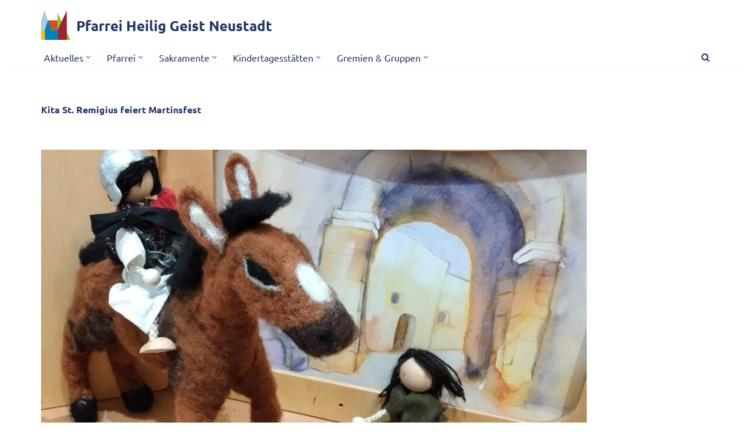

--- FILE ---
content_type: text/html; charset=UTF-8
request_url: https://www.pfarrei-nw-heilig-geist.de/2023/11/03/kita-st-remigius-feiert-martinsfest/
body_size: 11757
content:
<!DOCTYPE html>
<html lang="de">

<head>
	
	<meta charset="UTF-8">
	<meta name="viewport" content="width=device-width, initial-scale=1, minimum-scale=1">
	<link rel="profile" href="http://gmpg.org/xfn/11">
			<link rel="pingback" href="https://www.pfarrei-nw-heilig-geist.de/xmlrpc.php">
		<title>Kita St. Remigius feiert Martinsfest &#8211; Pfarrei Heilig Geist Neustadt</title>
<meta name='robots' content='max-image-preview:large' />
	<style>img:is([sizes="auto" i], [sizes^="auto," i]) { contain-intrinsic-size: 3000px 1500px }</style>
	<link rel='dns-prefetch' href='//fonts.googleapis.com' />
<link rel="alternate" type="application/rss+xml" title="Pfarrei Heilig Geist Neustadt &raquo; Feed" href="https://www.pfarrei-nw-heilig-geist.de/feed/" />
<link rel="alternate" type="application/rss+xml" title="Pfarrei Heilig Geist Neustadt &raquo; Kommentar-Feed" href="https://www.pfarrei-nw-heilig-geist.de/comments/feed/" />
<link rel="alternate" type="application/rss+xml" title="Pfarrei Heilig Geist Neustadt &raquo; Kita St. Remigius feiert Martinsfest-Kommentar-Feed" href="https://www.pfarrei-nw-heilig-geist.de/2023/11/03/kita-st-remigius-feiert-martinsfest/feed/" />
		<style>
			.lazyload,
			.lazyloading {
				max-width: 100%;
			}
		</style>
		<style id='classic-theme-styles-inline-css'>
/*! This file is auto-generated */
.wp-block-button__link{color:#fff;background-color:#32373c;border-radius:9999px;box-shadow:none;text-decoration:none;padding:calc(.667em + 2px) calc(1.333em + 2px);font-size:1.125em}.wp-block-file__button{background:#32373c;color:#fff;text-decoration:none}
</style>
<style id='global-styles-inline-css'>
:root{--wp--preset--aspect-ratio--square: 1;--wp--preset--aspect-ratio--4-3: 4/3;--wp--preset--aspect-ratio--3-4: 3/4;--wp--preset--aspect-ratio--3-2: 3/2;--wp--preset--aspect-ratio--2-3: 2/3;--wp--preset--aspect-ratio--16-9: 16/9;--wp--preset--aspect-ratio--9-16: 9/16;--wp--preset--color--black: #000000;--wp--preset--color--cyan-bluish-gray: #abb8c3;--wp--preset--color--white: #ffffff;--wp--preset--color--pale-pink: #f78da7;--wp--preset--color--vivid-red: #cf2e2e;--wp--preset--color--luminous-vivid-orange: #ff6900;--wp--preset--color--luminous-vivid-amber: #fcb900;--wp--preset--color--light-green-cyan: #7bdcb5;--wp--preset--color--vivid-green-cyan: #00d084;--wp--preset--color--pale-cyan-blue: #8ed1fc;--wp--preset--color--vivid-cyan-blue: #0693e3;--wp--preset--color--vivid-purple: #9b51e0;--wp--preset--color--neve-link-color: var(--nv-primary-accent);--wp--preset--color--neve-link-hover-color: var(--nv-secondary-accent);--wp--preset--color--nv-site-bg: var(--nv-site-bg);--wp--preset--color--nv-light-bg: var(--nv-light-bg);--wp--preset--color--nv-dark-bg: var(--nv-dark-bg);--wp--preset--color--neve-text-color: var(--nv-text-color);--wp--preset--color--nv-text-dark-bg: var(--nv-text-dark-bg);--wp--preset--color--nv-c-1: var(--nv-c-1);--wp--preset--color--nv-c-2: var(--nv-c-2);--wp--preset--gradient--vivid-cyan-blue-to-vivid-purple: linear-gradient(135deg,rgba(6,147,227,1) 0%,rgb(155,81,224) 100%);--wp--preset--gradient--light-green-cyan-to-vivid-green-cyan: linear-gradient(135deg,rgb(122,220,180) 0%,rgb(0,208,130) 100%);--wp--preset--gradient--luminous-vivid-amber-to-luminous-vivid-orange: linear-gradient(135deg,rgba(252,185,0,1) 0%,rgba(255,105,0,1) 100%);--wp--preset--gradient--luminous-vivid-orange-to-vivid-red: linear-gradient(135deg,rgba(255,105,0,1) 0%,rgb(207,46,46) 100%);--wp--preset--gradient--very-light-gray-to-cyan-bluish-gray: linear-gradient(135deg,rgb(238,238,238) 0%,rgb(169,184,195) 100%);--wp--preset--gradient--cool-to-warm-spectrum: linear-gradient(135deg,rgb(74,234,220) 0%,rgb(151,120,209) 20%,rgb(207,42,186) 40%,rgb(238,44,130) 60%,rgb(251,105,98) 80%,rgb(254,248,76) 100%);--wp--preset--gradient--blush-light-purple: linear-gradient(135deg,rgb(255,206,236) 0%,rgb(152,150,240) 100%);--wp--preset--gradient--blush-bordeaux: linear-gradient(135deg,rgb(254,205,165) 0%,rgb(254,45,45) 50%,rgb(107,0,62) 100%);--wp--preset--gradient--luminous-dusk: linear-gradient(135deg,rgb(255,203,112) 0%,rgb(199,81,192) 50%,rgb(65,88,208) 100%);--wp--preset--gradient--pale-ocean: linear-gradient(135deg,rgb(255,245,203) 0%,rgb(182,227,212) 50%,rgb(51,167,181) 100%);--wp--preset--gradient--electric-grass: linear-gradient(135deg,rgb(202,248,128) 0%,rgb(113,206,126) 100%);--wp--preset--gradient--midnight: linear-gradient(135deg,rgb(2,3,129) 0%,rgb(40,116,252) 100%);--wp--preset--font-size--small: 13px;--wp--preset--font-size--medium: 20px;--wp--preset--font-size--large: 36px;--wp--preset--font-size--x-large: 42px;--wp--preset--spacing--20: 0.44rem;--wp--preset--spacing--30: 0.67rem;--wp--preset--spacing--40: 1rem;--wp--preset--spacing--50: 1.5rem;--wp--preset--spacing--60: 2.25rem;--wp--preset--spacing--70: 3.38rem;--wp--preset--spacing--80: 5.06rem;--wp--preset--shadow--natural: 6px 6px 9px rgba(0, 0, 0, 0.2);--wp--preset--shadow--deep: 12px 12px 50px rgba(0, 0, 0, 0.4);--wp--preset--shadow--sharp: 6px 6px 0px rgba(0, 0, 0, 0.2);--wp--preset--shadow--outlined: 6px 6px 0px -3px rgba(255, 255, 255, 1), 6px 6px rgba(0, 0, 0, 1);--wp--preset--shadow--crisp: 6px 6px 0px rgba(0, 0, 0, 1);}:where(.is-layout-flex){gap: 0.5em;}:where(.is-layout-grid){gap: 0.5em;}body .is-layout-flex{display: flex;}.is-layout-flex{flex-wrap: wrap;align-items: center;}.is-layout-flex > :is(*, div){margin: 0;}body .is-layout-grid{display: grid;}.is-layout-grid > :is(*, div){margin: 0;}:where(.wp-block-columns.is-layout-flex){gap: 2em;}:where(.wp-block-columns.is-layout-grid){gap: 2em;}:where(.wp-block-post-template.is-layout-flex){gap: 1.25em;}:where(.wp-block-post-template.is-layout-grid){gap: 1.25em;}.has-black-color{color: var(--wp--preset--color--black) !important;}.has-cyan-bluish-gray-color{color: var(--wp--preset--color--cyan-bluish-gray) !important;}.has-white-color{color: var(--wp--preset--color--white) !important;}.has-pale-pink-color{color: var(--wp--preset--color--pale-pink) !important;}.has-vivid-red-color{color: var(--wp--preset--color--vivid-red) !important;}.has-luminous-vivid-orange-color{color: var(--wp--preset--color--luminous-vivid-orange) !important;}.has-luminous-vivid-amber-color{color: var(--wp--preset--color--luminous-vivid-amber) !important;}.has-light-green-cyan-color{color: var(--wp--preset--color--light-green-cyan) !important;}.has-vivid-green-cyan-color{color: var(--wp--preset--color--vivid-green-cyan) !important;}.has-pale-cyan-blue-color{color: var(--wp--preset--color--pale-cyan-blue) !important;}.has-vivid-cyan-blue-color{color: var(--wp--preset--color--vivid-cyan-blue) !important;}.has-vivid-purple-color{color: var(--wp--preset--color--vivid-purple) !important;}.has-neve-link-color-color{color: var(--wp--preset--color--neve-link-color) !important;}.has-neve-link-hover-color-color{color: var(--wp--preset--color--neve-link-hover-color) !important;}.has-nv-site-bg-color{color: var(--wp--preset--color--nv-site-bg) !important;}.has-nv-light-bg-color{color: var(--wp--preset--color--nv-light-bg) !important;}.has-nv-dark-bg-color{color: var(--wp--preset--color--nv-dark-bg) !important;}.has-neve-text-color-color{color: var(--wp--preset--color--neve-text-color) !important;}.has-nv-text-dark-bg-color{color: var(--wp--preset--color--nv-text-dark-bg) !important;}.has-nv-c-1-color{color: var(--wp--preset--color--nv-c-1) !important;}.has-nv-c-2-color{color: var(--wp--preset--color--nv-c-2) !important;}.has-black-background-color{background-color: var(--wp--preset--color--black) !important;}.has-cyan-bluish-gray-background-color{background-color: var(--wp--preset--color--cyan-bluish-gray) !important;}.has-white-background-color{background-color: var(--wp--preset--color--white) !important;}.has-pale-pink-background-color{background-color: var(--wp--preset--color--pale-pink) !important;}.has-vivid-red-background-color{background-color: var(--wp--preset--color--vivid-red) !important;}.has-luminous-vivid-orange-background-color{background-color: var(--wp--preset--color--luminous-vivid-orange) !important;}.has-luminous-vivid-amber-background-color{background-color: var(--wp--preset--color--luminous-vivid-amber) !important;}.has-light-green-cyan-background-color{background-color: var(--wp--preset--color--light-green-cyan) !important;}.has-vivid-green-cyan-background-color{background-color: var(--wp--preset--color--vivid-green-cyan) !important;}.has-pale-cyan-blue-background-color{background-color: var(--wp--preset--color--pale-cyan-blue) !important;}.has-vivid-cyan-blue-background-color{background-color: var(--wp--preset--color--vivid-cyan-blue) !important;}.has-vivid-purple-background-color{background-color: var(--wp--preset--color--vivid-purple) !important;}.has-neve-link-color-background-color{background-color: var(--wp--preset--color--neve-link-color) !important;}.has-neve-link-hover-color-background-color{background-color: var(--wp--preset--color--neve-link-hover-color) !important;}.has-nv-site-bg-background-color{background-color: var(--wp--preset--color--nv-site-bg) !important;}.has-nv-light-bg-background-color{background-color: var(--wp--preset--color--nv-light-bg) !important;}.has-nv-dark-bg-background-color{background-color: var(--wp--preset--color--nv-dark-bg) !important;}.has-neve-text-color-background-color{background-color: var(--wp--preset--color--neve-text-color) !important;}.has-nv-text-dark-bg-background-color{background-color: var(--wp--preset--color--nv-text-dark-bg) !important;}.has-nv-c-1-background-color{background-color: var(--wp--preset--color--nv-c-1) !important;}.has-nv-c-2-background-color{background-color: var(--wp--preset--color--nv-c-2) !important;}.has-black-border-color{border-color: var(--wp--preset--color--black) !important;}.has-cyan-bluish-gray-border-color{border-color: var(--wp--preset--color--cyan-bluish-gray) !important;}.has-white-border-color{border-color: var(--wp--preset--color--white) !important;}.has-pale-pink-border-color{border-color: var(--wp--preset--color--pale-pink) !important;}.has-vivid-red-border-color{border-color: var(--wp--preset--color--vivid-red) !important;}.has-luminous-vivid-orange-border-color{border-color: var(--wp--preset--color--luminous-vivid-orange) !important;}.has-luminous-vivid-amber-border-color{border-color: var(--wp--preset--color--luminous-vivid-amber) !important;}.has-light-green-cyan-border-color{border-color: var(--wp--preset--color--light-green-cyan) !important;}.has-vivid-green-cyan-border-color{border-color: var(--wp--preset--color--vivid-green-cyan) !important;}.has-pale-cyan-blue-border-color{border-color: var(--wp--preset--color--pale-cyan-blue) !important;}.has-vivid-cyan-blue-border-color{border-color: var(--wp--preset--color--vivid-cyan-blue) !important;}.has-vivid-purple-border-color{border-color: var(--wp--preset--color--vivid-purple) !important;}.has-neve-link-color-border-color{border-color: var(--wp--preset--color--neve-link-color) !important;}.has-neve-link-hover-color-border-color{border-color: var(--wp--preset--color--neve-link-hover-color) !important;}.has-nv-site-bg-border-color{border-color: var(--wp--preset--color--nv-site-bg) !important;}.has-nv-light-bg-border-color{border-color: var(--wp--preset--color--nv-light-bg) !important;}.has-nv-dark-bg-border-color{border-color: var(--wp--preset--color--nv-dark-bg) !important;}.has-neve-text-color-border-color{border-color: var(--wp--preset--color--neve-text-color) !important;}.has-nv-text-dark-bg-border-color{border-color: var(--wp--preset--color--nv-text-dark-bg) !important;}.has-nv-c-1-border-color{border-color: var(--wp--preset--color--nv-c-1) !important;}.has-nv-c-2-border-color{border-color: var(--wp--preset--color--nv-c-2) !important;}.has-vivid-cyan-blue-to-vivid-purple-gradient-background{background: var(--wp--preset--gradient--vivid-cyan-blue-to-vivid-purple) !important;}.has-light-green-cyan-to-vivid-green-cyan-gradient-background{background: var(--wp--preset--gradient--light-green-cyan-to-vivid-green-cyan) !important;}.has-luminous-vivid-amber-to-luminous-vivid-orange-gradient-background{background: var(--wp--preset--gradient--luminous-vivid-amber-to-luminous-vivid-orange) !important;}.has-luminous-vivid-orange-to-vivid-red-gradient-background{background: var(--wp--preset--gradient--luminous-vivid-orange-to-vivid-red) !important;}.has-very-light-gray-to-cyan-bluish-gray-gradient-background{background: var(--wp--preset--gradient--very-light-gray-to-cyan-bluish-gray) !important;}.has-cool-to-warm-spectrum-gradient-background{background: var(--wp--preset--gradient--cool-to-warm-spectrum) !important;}.has-blush-light-purple-gradient-background{background: var(--wp--preset--gradient--blush-light-purple) !important;}.has-blush-bordeaux-gradient-background{background: var(--wp--preset--gradient--blush-bordeaux) !important;}.has-luminous-dusk-gradient-background{background: var(--wp--preset--gradient--luminous-dusk) !important;}.has-pale-ocean-gradient-background{background: var(--wp--preset--gradient--pale-ocean) !important;}.has-electric-grass-gradient-background{background: var(--wp--preset--gradient--electric-grass) !important;}.has-midnight-gradient-background{background: var(--wp--preset--gradient--midnight) !important;}.has-small-font-size{font-size: var(--wp--preset--font-size--small) !important;}.has-medium-font-size{font-size: var(--wp--preset--font-size--medium) !important;}.has-large-font-size{font-size: var(--wp--preset--font-size--large) !important;}.has-x-large-font-size{font-size: var(--wp--preset--font-size--x-large) !important;}
:where(.wp-block-post-template.is-layout-flex){gap: 1.25em;}:where(.wp-block-post-template.is-layout-grid){gap: 1.25em;}
:where(.wp-block-columns.is-layout-flex){gap: 2em;}:where(.wp-block-columns.is-layout-grid){gap: 2em;}
:root :where(.wp-block-pullquote){font-size: 1.5em;line-height: 1.6;}
</style>
<link rel='stylesheet' id='wpo_min-header-0-css' href='https://www.pfarrei-nw-heilig-geist.de/wp-content/cache/wpo-minify/1763288943/assets/wpo-minify-header-25fb4dfe.min.css' media='all' />
<script id="wpo_min-header-0-js-extra">
var EM = {"ajaxurl":"https:\/\/www.pfarrei-nw-heilig-geist.de\/wp-admin\/admin-ajax.php","locationajaxurl":"https:\/\/www.pfarrei-nw-heilig-geist.de\/wp-admin\/admin-ajax.php?action=locations_search","firstDay":"1","locale":"de","dateFormat":"yy-mm-dd","ui_css":"https:\/\/www.pfarrei-nw-heilig-geist.de\/wp-content\/plugins\/events-manager\/includes\/css\/jquery-ui\/build.min.css","show24hours":"1","is_ssl":"1","autocomplete_limit":"10","calendar":{"breakpoints":{"small":560,"medium":908,"large":false}},"phone":"","datepicker":{"format":"d.m.Y","locale":"de"},"search":{"breakpoints":{"small":650,"medium":850,"full":false}},"url":"https:\/\/www.pfarrei-nw-heilig-geist.de\/wp-content\/plugins\/events-manager","assets":{"input.em-uploader":{"js":{"em-uploader":{"url":"https:\/\/www.pfarrei-nw-heilig-geist.de\/wp-content\/plugins\/events-manager\/includes\/js\/em-uploader.js?v=7.2.2.1","event":"em_uploader_ready","requires":"filepond"},"filepond-validate-size":"filepond\/plugins\/filepond-plugin-file-validate-size.js?v=7.2.2.1","filepond-validate-type":"filepond\/plugins\/filepond-plugin-file-validate-type.js?v=7.2.2.1","filepond-image-validate-size":"filepond\/plugins\/filepond-plugin-image-validate-size.js?v=7.2.2.1","filepond-exif-orientation":"filepond\/plugins\/filepond-plugin-image-exif-orientation.js?v=7.2.2.1","filepond-get-file":"filepond\/plugins\/filepond-plugin-get-file.js?v=7.2.2.1","filepond-plugin-image-overlay":"filepond\/plugins\/filepond-plugin-image-overlay.js?v=7.2.2.1","filepond-plugin-image-thumbnail":"filepond\/plugins\/filepond-plugin-image-thumbnail.js?v=7.2.2.1","filepond-plugin-pdf-preview-overlay":"filepond\/plugins\/filepond-plugin-pdf-preview-overlay.js?v=7.2.2.1","filepond-plugin-file-icon":"filepond\/plugins\/filepond-plugin-file-icon.js?v=7.2.2.1","filepond":{"url":"filepond\/filepond.js?v=7.2.2.1","locale":"de-de"}},"css":{"em-filepond":"filepond\/em-filepond.min.css?v=7.2.2.1","filepond-preview":"filepond\/plugins\/filepond-plugin-image-preview.min.css?v=7.2.2.1","filepond-plugin-image-overlay":"filepond\/plugins\/filepond-plugin-image-overlay.min.css?v=7.2.2.1","filepond-get-file":"filepond\/plugins\/filepond-plugin-get-file.min.css?v=7.2.2.1"}},".em-event-editor":{"js":{"event-editor":{"url":"https:\/\/www.pfarrei-nw-heilig-geist.de\/wp-content\/plugins\/events-manager\/includes\/js\/events-manager-event-editor.js?v=7.2.2.1","event":"em_event_editor_ready"}},"css":{"event-editor":"https:\/\/www.pfarrei-nw-heilig-geist.de\/wp-content\/plugins\/events-manager\/includes\/css\/events-manager-event-editor.min.css?v=7.2.2.1"}},".em-recurrence-sets, .em-timezone":{"js":{"luxon":{"url":"luxon\/luxon.js?v=7.2.2.1","event":"em_luxon_ready"}}},".em-booking-form, #em-booking-form, .em-booking-recurring, .em-event-booking-form":{"js":{"attendee-forms":{"url":"https:\/\/www.pfarrei-nw-heilig-geist.de\/wp-content\/plugins\/events-manager-pro\/add-ons\/bookings-form\/attendee-forms.js?v=3.7.2.2","requires":"em-bookings"},"em-bookings":{"url":"https:\/\/www.pfarrei-nw-heilig-geist.de\/wp-content\/plugins\/events-manager\/includes\/js\/bookingsform.js?v=7.2.2.1","event":"em_booking_form_js_loaded"},"em-coupons":{"url":"https:\/\/www.pfarrei-nw-heilig-geist.de\/wp-content\/plugins\/events-manager-pro\/add-ons\/coupons\/coupons.js?v=3.7.2.2","requires":"em-bookings"}},"css":{"em-coupons":"https:\/\/www.pfarrei-nw-heilig-geist.de\/wp-content\/plugins\/events-manager-pro\/add-ons\/coupons\/coupons.min.css?v=3.7.2.2"}},"#em-opt-archetypes":{"js":{"archetypes":"https:\/\/www.pfarrei-nw-heilig-geist.de\/wp-content\/plugins\/events-manager\/includes\/js\/admin-archetype-editor.js?v=7.2.2.1","archetypes_ms":"https:\/\/www.pfarrei-nw-heilig-geist.de\/wp-content\/plugins\/events-manager\/includes\/js\/admin-archetypes.js?v=7.2.2.1","qs":"qs\/qs.js?v=7.2.2.1"}},".em-cart-coupons-form":{"js":{"em-coupons-cart":{"url":"https:\/\/www.pfarrei-nw-heilig-geist.de\/wp-content\/plugins\/events-manager-pro\/add-ons\/coupons\/coupons-cart.js?v=3.7.2.2","event":"em_timepicker_ready"}},"css":{"em-coupons":"https:\/\/www.pfarrei-nw-heilig-geist.de\/wp-content\/plugins\/events-manager-pro\/add-ons\/coupons\/coupons.min.css?v=3.7.2.2"}}},"cached":"1","uploads":{"endpoint":"https:\/\/www.pfarrei-nw-heilig-geist.de\/wp-json\/events-manager\/v1\/uploads","nonce":"ef73ee8f2d","delete_confirm":"Bist du sicher, dass du diese Datei l\u00f6schen m\u00f6chtest? Sie wird beim Absenden gel\u00f6scht.","images":{"max_file_size":"","image_max_width":"700","image_max_height":"700","image_min_width":"50","image_min_height":"50"},"files":{"max_file_size":"","types":{"0":"image\/gif","1":"image\/jpeg","3":"image\/png","4":"image\/heic","5":"application\/pdf","6":"application\/msword","7":"application\/x-msword","8":"application\/vnd.openxmlformats-officedocument.wordprocessingml.document","9":"text\/rtf","10":"application\/rtf","11":"application\/x-rtf","12":"application\/vnd.oasis.opendocument.text","13":"text\/plain","14":"application\/vnd.ms-excel","15":"application\/xls","16":"application\/vnd.openxmlformats-officedocument.spreadsheetml.sheet","17":"text\/csv","18":"application\/csv","20":"application\/vnd.oasis.opendocument.spreadsheet","21":"application\/vnd.ms-powerpoint","22":"application\/mspowerpoint","23":"application\/vnd.openxmlformats-officedocument.presentationml.presentation","24":"application\/vnd.oasis.opendocument.presentation"}}},"api_nonce":"acb480bc08","bookingInProgress":"Bitte warte, w\u00e4hrend die Buchung abgeschickt wird.","tickets_save":"Ticket speichern","bookingajaxurl":"https:\/\/www.pfarrei-nw-heilig-geist.de\/wp-admin\/admin-ajax.php","bookings_export_save":"Buchungen exportieren","bookings_settings_save":"Einstellungen speichern","booking_delete":"Bist du dir sicher, dass du es l\u00f6schen m\u00f6chtest?","booking_offset":"30","bookings":{"submit_button":{"text":{"default":"Abschicken","free":"Abschicken","payment":"Abschicken","processing":"Processing ..."}},"update_listener":""},"bb_full":"Keine freien Pl\u00e4tze mehr","bb_book":"Jetzt reservieren","bb_booking":"Reserviere...","bb_booked":"Reservierung abgesendet","bb_error":"Reservierung Fehler. Nochmal versuchen?","bb_cancel":"Abbrechen","bb_canceling":"Stornieren ...","bb_cancelled":"Abgesagt","bb_cancel_error":"Stornierung Fehler. Nochmal versuchen?","txt_search":"Suche","txt_searching":"Suche...","txt_loading":"Wird geladen\u00a0\u2026","cache":"1","attendance_api_url":"https:\/\/www.pfarrei-nw-heilig-geist.de\/wp-json\/events-manager\/v1\/attendance"};
var EM = {"ajaxurl":"https:\/\/www.pfarrei-nw-heilig-geist.de\/wp-admin\/admin-ajax.php","locationajaxurl":"https:\/\/www.pfarrei-nw-heilig-geist.de\/wp-admin\/admin-ajax.php?action=locations_search","firstDay":"1","locale":"de","dateFormat":"yy-mm-dd","ui_css":"https:\/\/www.pfarrei-nw-heilig-geist.de\/wp-content\/plugins\/events-manager\/includes\/css\/jquery-ui\/build.min.css","show24hours":"1","is_ssl":"1","autocomplete_limit":"10","calendar":{"breakpoints":{"small":560,"medium":908,"large":false}},"phone":"","datepicker":{"format":"d.m.Y","locale":"de"},"search":{"breakpoints":{"small":650,"medium":850,"full":false}},"url":"https:\/\/www.pfarrei-nw-heilig-geist.de\/wp-content\/plugins\/events-manager","assets":{"input.em-uploader":{"js":{"em-uploader":{"url":"https:\/\/www.pfarrei-nw-heilig-geist.de\/wp-content\/plugins\/events-manager\/includes\/js\/em-uploader.js?v=7.2.2.1","event":"em_uploader_ready","requires":"filepond"},"filepond-validate-size":"filepond\/plugins\/filepond-plugin-file-validate-size.js?v=7.2.2.1","filepond-validate-type":"filepond\/plugins\/filepond-plugin-file-validate-type.js?v=7.2.2.1","filepond-image-validate-size":"filepond\/plugins\/filepond-plugin-image-validate-size.js?v=7.2.2.1","filepond-exif-orientation":"filepond\/plugins\/filepond-plugin-image-exif-orientation.js?v=7.2.2.1","filepond-get-file":"filepond\/plugins\/filepond-plugin-get-file.js?v=7.2.2.1","filepond-plugin-image-overlay":"filepond\/plugins\/filepond-plugin-image-overlay.js?v=7.2.2.1","filepond-plugin-image-thumbnail":"filepond\/plugins\/filepond-plugin-image-thumbnail.js?v=7.2.2.1","filepond-plugin-pdf-preview-overlay":"filepond\/plugins\/filepond-plugin-pdf-preview-overlay.js?v=7.2.2.1","filepond-plugin-file-icon":"filepond\/plugins\/filepond-plugin-file-icon.js?v=7.2.2.1","filepond":{"url":"filepond\/filepond.js?v=7.2.2.1","locale":"de-de"}},"css":{"em-filepond":"filepond\/em-filepond.min.css?v=7.2.2.1","filepond-preview":"filepond\/plugins\/filepond-plugin-image-preview.min.css?v=7.2.2.1","filepond-plugin-image-overlay":"filepond\/plugins\/filepond-plugin-image-overlay.min.css?v=7.2.2.1","filepond-get-file":"filepond\/plugins\/filepond-plugin-get-file.min.css?v=7.2.2.1"}},".em-event-editor":{"js":{"event-editor":{"url":"https:\/\/www.pfarrei-nw-heilig-geist.de\/wp-content\/plugins\/events-manager\/includes\/js\/events-manager-event-editor.js?v=7.2.2.1","event":"em_event_editor_ready"}},"css":{"event-editor":"https:\/\/www.pfarrei-nw-heilig-geist.de\/wp-content\/plugins\/events-manager\/includes\/css\/events-manager-event-editor.min.css?v=7.2.2.1"}},".em-recurrence-sets, .em-timezone":{"js":{"luxon":{"url":"luxon\/luxon.js?v=7.2.2.1","event":"em_luxon_ready"}}},".em-booking-form, #em-booking-form, .em-booking-recurring, .em-event-booking-form":{"js":{"attendee-forms":{"url":"https:\/\/www.pfarrei-nw-heilig-geist.de\/wp-content\/plugins\/events-manager-pro\/add-ons\/bookings-form\/attendee-forms.js?v=3.7.2.2","requires":"em-bookings"},"em-bookings":{"url":"https:\/\/www.pfarrei-nw-heilig-geist.de\/wp-content\/plugins\/events-manager\/includes\/js\/bookingsform.js?v=7.2.2.1","event":"em_booking_form_js_loaded"},"em-coupons":{"url":"https:\/\/www.pfarrei-nw-heilig-geist.de\/wp-content\/plugins\/events-manager-pro\/add-ons\/coupons\/coupons.js?v=3.7.2.2","requires":"em-bookings"}},"css":{"em-coupons":"https:\/\/www.pfarrei-nw-heilig-geist.de\/wp-content\/plugins\/events-manager-pro\/add-ons\/coupons\/coupons.min.css?v=3.7.2.2"}},"#em-opt-archetypes":{"js":{"archetypes":"https:\/\/www.pfarrei-nw-heilig-geist.de\/wp-content\/plugins\/events-manager\/includes\/js\/admin-archetype-editor.js?v=7.2.2.1","archetypes_ms":"https:\/\/www.pfarrei-nw-heilig-geist.de\/wp-content\/plugins\/events-manager\/includes\/js\/admin-archetypes.js?v=7.2.2.1","qs":"qs\/qs.js?v=7.2.2.1"}},".em-cart-coupons-form":{"js":{"em-coupons-cart":{"url":"https:\/\/www.pfarrei-nw-heilig-geist.de\/wp-content\/plugins\/events-manager-pro\/add-ons\/coupons\/coupons-cart.js?v=3.7.2.2","event":"em_timepicker_ready"}},"css":{"em-coupons":"https:\/\/www.pfarrei-nw-heilig-geist.de\/wp-content\/plugins\/events-manager-pro\/add-ons\/coupons\/coupons.min.css?v=3.7.2.2"}}},"cached":"1","uploads":{"endpoint":"https:\/\/www.pfarrei-nw-heilig-geist.de\/wp-json\/events-manager\/v1\/uploads","nonce":"ef73ee8f2d","delete_confirm":"Bist du sicher, dass du diese Datei l\u00f6schen m\u00f6chtest? Sie wird beim Absenden gel\u00f6scht.","images":{"max_file_size":"","image_max_width":"700","image_max_height":"700","image_min_width":"50","image_min_height":"50"},"files":{"max_file_size":"","types":{"0":"image\/gif","1":"image\/jpeg","3":"image\/png","4":"image\/heic","5":"application\/pdf","6":"application\/msword","7":"application\/x-msword","8":"application\/vnd.openxmlformats-officedocument.wordprocessingml.document","9":"text\/rtf","10":"application\/rtf","11":"application\/x-rtf","12":"application\/vnd.oasis.opendocument.text","13":"text\/plain","14":"application\/vnd.ms-excel","15":"application\/xls","16":"application\/vnd.openxmlformats-officedocument.spreadsheetml.sheet","17":"text\/csv","18":"application\/csv","20":"application\/vnd.oasis.opendocument.spreadsheet","21":"application\/vnd.ms-powerpoint","22":"application\/mspowerpoint","23":"application\/vnd.openxmlformats-officedocument.presentationml.presentation","24":"application\/vnd.oasis.opendocument.presentation"}}},"api_nonce":"acb480bc08","bookingInProgress":"Bitte warte, w\u00e4hrend die Buchung abgeschickt wird.","tickets_save":"Ticket speichern","bookingajaxurl":"https:\/\/www.pfarrei-nw-heilig-geist.de\/wp-admin\/admin-ajax.php","bookings_export_save":"Buchungen exportieren","bookings_settings_save":"Einstellungen speichern","booking_delete":"Bist du dir sicher, dass du es l\u00f6schen m\u00f6chtest?","booking_offset":"30","bookings":{"submit_button":{"text":{"default":"Abschicken","free":"Abschicken","payment":"Abschicken","processing":"Processing ..."}},"update_listener":""},"bb_full":"Keine freien Pl\u00e4tze mehr","bb_book":"Jetzt reservieren","bb_booking":"Reserviere...","bb_booked":"Reservierung abgesendet","bb_error":"Reservierung Fehler. Nochmal versuchen?","bb_cancel":"Abbrechen","bb_canceling":"Stornieren ...","bb_cancelled":"Abgesagt","bb_cancel_error":"Stornierung Fehler. Nochmal versuchen?","txt_search":"Suche","txt_searching":"Suche...","txt_loading":"Wird geladen\u00a0\u2026","cache":"1","attendance_api_url":"https:\/\/www.pfarrei-nw-heilig-geist.de\/wp-json\/events-manager\/v1\/attendance"};
</script>
<script src="https://www.pfarrei-nw-heilig-geist.de/wp-content/cache/wpo-minify/1763288943/assets/wpo-minify-header-a6156815.min.js" id="wpo_min-header-0-js"></script>
<link rel="https://api.w.org/" href="https://www.pfarrei-nw-heilig-geist.de/wp-json/" /><link rel="alternate" title="JSON" type="application/json" href="https://www.pfarrei-nw-heilig-geist.de/wp-json/wp/v2/posts/14474" /><link rel="EditURI" type="application/rsd+xml" title="RSD" href="https://www.pfarrei-nw-heilig-geist.de/xmlrpc.php?rsd" />
<meta name="generator" content="WordPress 6.8.3" />
<link rel="canonical" href="https://www.pfarrei-nw-heilig-geist.de/2023/11/03/kita-st-remigius-feiert-martinsfest/" />
<link rel='shortlink' href='https://www.pfarrei-nw-heilig-geist.de/?p=14474' />
<link rel="alternate" title="oEmbed (JSON)" type="application/json+oembed" href="https://www.pfarrei-nw-heilig-geist.de/wp-json/oembed/1.0/embed?url=https%3A%2F%2Fwww.pfarrei-nw-heilig-geist.de%2F2023%2F11%2F03%2Fkita-st-remigius-feiert-martinsfest%2F" />
<link rel="alternate" title="oEmbed (XML)" type="text/xml+oembed" href="https://www.pfarrei-nw-heilig-geist.de/wp-json/oembed/1.0/embed?url=https%3A%2F%2Fwww.pfarrei-nw-heilig-geist.de%2F2023%2F11%2F03%2Fkita-st-remigius-feiert-martinsfest%2F&#038;format=xml" />
		<script>
			document.documentElement.className = document.documentElement.className.replace('no-js', 'js');
		</script>
				<style>
			.no-js img.lazyload {
				display: none;
			}

			figure.wp-block-image img.lazyloading {
				min-width: 150px;
			}

			.lazyload,
			.lazyloading {
				--smush-placeholder-width: 100px;
				--smush-placeholder-aspect-ratio: 1/1;
				width: var(--smush-image-width, var(--smush-placeholder-width)) !important;
				aspect-ratio: var(--smush-image-aspect-ratio, var(--smush-placeholder-aspect-ratio)) !important;
			}

						.lazyload, .lazyloading {
				opacity: 0;
			}

			.lazyloaded {
				opacity: 1;
				transition: opacity 400ms;
				transition-delay: 0ms;
			}

					</style>
		<link rel="icon" href="https://www.pfarrei-nw-heilig-geist.de/wp-content/uploads/2020/03/cropped-2017_alle-heiliggeist_4c_S-1-32x32.jpg" sizes="32x32" />
<link rel="icon" href="https://www.pfarrei-nw-heilig-geist.de/wp-content/uploads/2020/03/cropped-2017_alle-heiliggeist_4c_S-1-192x192.jpg" sizes="192x192" />
<link rel="apple-touch-icon" href="https://www.pfarrei-nw-heilig-geist.de/wp-content/uploads/2020/03/cropped-2017_alle-heiliggeist_4c_S-1-180x180.jpg" />
<meta name="msapplication-TileImage" content="https://www.pfarrei-nw-heilig-geist.de/wp-content/uploads/2020/03/cropped-2017_alle-heiliggeist_4c_S-1-270x270.jpg" />
		<style id="wp-custom-css">
			/* ubuntu-regular - latin-ext_latin */
@font-face {
  font-family: 'Ubuntu';
  font-style: normal;
  font-weight: 400;
  src: url('/fonts/ubuntu-v15-latin-ext_latin-regular.eot'); /* IE9 Compat Modes */
  src: local(''),
       url('/fonts/ubuntu-v15-latin-ext_latin-regular.eot?#iefix') format('embedded-opentype'), /* IE6-IE8 */
       url('/fonts/ubuntu-v15-latin-ext_latin-regular.woff2') format('woff2'), /* Super Modern Browsers */
       url('/fonts/ubuntu-v15-latin-ext_latin-regular.woff') format('woff'), /* Modern Browsers */
       url('/fonts/ubuntu-v15-latin-ext_latin-regular.ttf') format('truetype'), /* Safari, Android, iOS */
       url('/fonts/ubuntu-v15-latin-ext_latin-regular.svg#Ubuntu') format('svg'); /* Legacy iOS */
}

/* ubuntu-italic - latin-ext_latin */
@font-face {
  font-family: 'Ubuntu';
  font-style: italic;
  font-weight: 400;
  src: url('/fonts/ubuntu-v15-latin-ext_latin-italic.eot'); /* IE9 Compat Modes */
  src: local(''),
       url('/fonts/ubuntu-v15-latin-ext_latin-italic.eot?#iefix') format('embedded-opentype'), /* IE6-IE8 */
       url('/fonts/ubuntu-v15-latin-ext_latin-italic.woff2') format('woff2'), /* Super Modern Browsers */
       url('/fonts/ubuntu-v15-latin-ext_latin-italic.woff') format('woff'), /* Modern Browsers */
       url('/fonts/ubuntu-v15-latin-ext_latin-italic.ttf') format('truetype'), /* Safari, Android, iOS */
       url('/fonts/ubuntu-v15-latin-ext_latin-italic.svg#Ubuntu') format('svg'); /* Legacy iOS */
}

/* ubuntu-700 - latin-ext_latin */
@font-face {
  font-family: 'Ubuntu';
  font-style: normal;
  font-weight: 700;
  src: url('/fonts/ubuntu-v15-latin-ext_latin-700.eot'); /* IE9 Compat Modes */
  src: local(''),
       url('/fonts/ubuntu-v15-latin-ext_latin-700.eot?#iefix') format('embedded-opentype'), /* IE6-IE8 */
       url('/fonts/ubuntu-v15-latin-ext_latin-700.woff2') format('woff2'), /* Super Modern Browsers */
       url('/fonts/ubuntu-v15-latin-ext_latin-700.woff') format('woff'), /* Modern Browsers */
       url('/fonts/ubuntu-v15-latin-ext_latin-700.ttf') format('truetype'), /* Safari, Android, iOS */
       url('/fonts/ubuntu-v15-latin-ext_latin-700.svg#Ubuntu') format('svg'); /* Legacy iOS */
}

/* ubuntu-700italic - latin-ext_latin */
@font-face {
  font-family: 'Ubuntu';
  font-style: italic;
  font-weight: 700;
  src: url('/fonts/ubuntu-v15-latin-ext_latin-700italic.eot'); /* IE9 Compat Modes */
  src: local(''),
       url('/fonts/ubuntu-v15-latin-ext_latin-700italic.eot?#iefix') format('embedded-opentype'), /* IE6-IE8 */
       url('/fonts/ubuntu-v15-latin-ext_latin-700italic.woff2') format('woff2'), /* Super Modern Browsers */
       url('/fonts/ubuntu-v15-latin-ext_latin-700italic.woff') format('woff'), /* Modern Browsers */
       url('/fonts/ubuntu-v15-latin-ext_latin-700italic.ttf') format('truetype'), /* Safari, Android, iOS */
       url('/fonts/ubuntu-v15-latin-ext_latin-700italic.svg#Ubuntu') format('svg'); /* Legacy iOS */
}
.primary-menu-ul .sub-menu li a {
  justify-content: flex-end;
	background-color: #fbfcfe;
}
.entry-date {
display: none;
}		</style>
		
	</head>

<body  class="wp-singular post-template-default single single-post postid-14474 single-format-standard wp-custom-logo wp-theme-neve  nv-blog-default nv-sidebar-full-width menu_sidebar_slide_left" id="neve_body"  >
<div class="wrapper">
	
	<header class="header"  >
		<a class="neve-skip-link show-on-focus" href="#content" >
			Zum Inhalt springen		</a>
		<div id="header-grid"  class="hfg_header site-header">
	<div class="header--row header-top hide-on-mobile hide-on-tablet layout-full-contained header--row"
	data-row-id="top" data-show-on="desktop">

	<div
		class="header--row-inner header-top-inner">
		<div class="container">
			<div
				class="row row--wrapper"
				data-section="hfg_header_layout_top" >
				<div class="hfg-slot left"><div class="builder-item desktop-left"><div class="item--inner builder-item--logo"
		data-section="title_tagline"
		data-item-id="logo">
	
<div class="site-logo">
	<a class="brand" href="https://www.pfarrei-nw-heilig-geist.de/" aria-label="Pfarrei Heilig Geist Neustadt" rel="home"><div class="title-with-logo"><img width="50" height="50" src="https://www.pfarrei-nw-heilig-geist.de/wp-content/uploads/2021/07/Logo_pfarrei_quadrat50.png" class="neve-site-logo skip-lazy" alt="" data-variant="logo" decoding="async" /><div class="nv-title-tagline-wrap"><p class="site-title">Pfarrei Heilig Geist Neustadt</p></div></div></a></div>
	</div>

</div></div><div class="hfg-slot right"></div>							</div>
		</div>
	</div>
</div>


<nav class="header--row header-main hide-on-mobile hide-on-tablet layout-full-contained nv-navbar header--row"
	data-row-id="main" data-show-on="desktop">

	<div
		class="header--row-inner header-main-inner">
		<div class="container">
			<div
				class="row row--wrapper"
				data-section="hfg_header_layout_main" >
				<div class="hfg-slot left"><div class="builder-item has-nav"><div class="item--inner builder-item--primary-menu has_menu"
		data-section="header_menu_primary"
		data-item-id="primary-menu">
	<div class="nv-nav-wrap">
	<div role="navigation" class="nav-menu-primary style-border-bottom m-style sm-style sm-style-border-bottom"
			aria-label="Primäres Menü">

		<ul id="nv-primary-navigation-main" class="primary-menu-ul nav-ul menu-desktop"><li id="menu-item-792" class="menu-item menu-item-type-custom menu-item-object-custom menu-item-has-children menu-item-792"><div class="wrap"><a><span class="menu-item-title-wrap dd-title">Aktuelles</span></a><div role="button" aria-pressed="false" aria-label="Untermenü öffnen" tabindex="0" class="caret-wrap caret 1" style="margin-left:5px;"><span class="caret"><svg class="sub-menu-icon" aria-hidden="true" role="img" xmlns="http://www.w3.org/2000/svg" width="15" height="15" viewBox="0 0 15 15" style="transform:rotate(180deg)"><rect width="15" height="15" fill="none"/><path fill="currentColor" d="M14,12a1,1,0,0,1-.73-.32L7.5,5.47,1.76,11.65a1,1,0,0,1-1.4,0A1,1,0,0,1,.3,10.3l6.47-7a1,1,0,0,1,1.46,0l6.47,7a1,1,0,0,1-.06,1.4A1,1,0,0,1,14,12Z"/></svg></span></div></div>
<ul class="sub-menu">
	<li id="menu-item-62" class="menu-item menu-item-type-post_type menu-item-object-page menu-item-home menu-item-62"><div class="wrap"><a href="https://www.pfarrei-nw-heilig-geist.de/">Aktuelles</a></div></li>
	<li id="menu-item-99" class="menu-item menu-item-type-post_type menu-item-object-page menu-item-99"><div class="wrap"><a href="https://www.pfarrei-nw-heilig-geist.de/gottesdienste/">Gottesdienste</a></div></li>
	<li id="menu-item-970" class="menu-item menu-item-type-post_type menu-item-object-page menu-item-970"><div class="wrap"><a href="https://www.pfarrei-nw-heilig-geist.de/pfarrblaetter/">Pfarrblätter</a></div></li>
	<li id="menu-item-12197" class="menu-item menu-item-type-post_type menu-item-object-page menu-item-12197"><div class="wrap"><a href="https://www.pfarrei-nw-heilig-geist.de/infos-aus-dem-pfarrblatt/">Infos aus dem Pfarrblatt</a></div></li>
	<li id="menu-item-101" class="menu-item menu-item-type-post_type menu-item-object-page menu-item-101"><div class="wrap"><a href="https://www.pfarrei-nw-heilig-geist.de/sterbefaelle/">Sterbefälle</a></div></li>
	<li id="menu-item-102" class="menu-item menu-item-type-post_type menu-item-object-page menu-item-102"><div class="wrap"><a href="https://www.pfarrei-nw-heilig-geist.de/veranstaltungen/">Veranstaltungen</a></div></li>
	<li id="menu-item-103" class="menu-item menu-item-type-post_type menu-item-object-page menu-item-103"><div class="wrap"><a href="https://www.pfarrei-nw-heilig-geist.de/fuer-kids/">Für Kinder</a></div></li>
	<li id="menu-item-8203" class="menu-item menu-item-type-post_type menu-item-object-page menu-item-8203"><div class="wrap"><a href="https://www.pfarrei-nw-heilig-geist.de/stellenangebote/">Stellenangebote</a></div></li>
	<li id="menu-item-6497" class="menu-item menu-item-type-custom menu-item-object-custom menu-item-6497"><div class="wrap"><a target="_blank" href="https://www.youtube.com/channel/UCfImtqnx6Esm8o_BvITZpoA">↗  YouTube</a></div></li>
	<li id="menu-item-8515" class="menu-item menu-item-type-custom menu-item-object-custom menu-item-8515"><div class="wrap"><a target="_blank" href="https://www.facebook.com/pfarrei.heilig.geist.geinsheim/">↗  Facebook</a></div></li>
	<li id="menu-item-11634" class="menu-item menu-item-type-custom menu-item-object-custom menu-item-11634"><div class="wrap"><a target="_blank" href="https://www.kath-dekanat-bad-duerkheim.de/">↗  Dekanat Bad Dürkheim</a></div></li>
</ul>
</li>
<li id="menu-item-55" class="menu-item menu-item-type-custom menu-item-object-custom menu-item-has-children menu-item-55"><div class="wrap"><a><span class="menu-item-title-wrap dd-title">Pfarrei</span></a><div role="button" aria-pressed="false" aria-label="Untermenü öffnen" tabindex="0" class="caret-wrap caret 13" style="margin-left:5px;"><span class="caret"><svg class="sub-menu-icon" aria-hidden="true" role="img" xmlns="http://www.w3.org/2000/svg" width="15" height="15" viewBox="0 0 15 15" style="transform:rotate(180deg)"><rect width="15" height="15" fill="none"/><path fill="currentColor" d="M14,12a1,1,0,0,1-.73-.32L7.5,5.47,1.76,11.65a1,1,0,0,1-1.4,0A1,1,0,0,1,.3,10.3l6.47-7a1,1,0,0,1,1.46,0l6.47,7a1,1,0,0,1-.06,1.4A1,1,0,0,1,14,12Z"/></svg></span></div></div>
<ul class="sub-menu">
	<li id="menu-item-111" class="menu-item menu-item-type-post_type menu-item-object-page menu-item-111"><div class="wrap"><a href="https://www.pfarrei-nw-heilig-geist.de/pastoralteam/">Das Pastoralteam</a></div></li>
	<li id="menu-item-12910" class="menu-item menu-item-type-post_type menu-item-object-page menu-item-12910"><div class="wrap"><a href="https://www.pfarrei-nw-heilig-geist.de/pastorales-konzept/">Pastorales Konzept</a></div></li>
	<li id="menu-item-133" class="menu-item menu-item-type-custom menu-item-object-custom menu-item-has-children menu-item-133"><div class="wrap"><a><span class="menu-item-title-wrap dd-title">Gemeinden</span></a><div role="button" aria-pressed="false" aria-label="Untermenü öffnen" tabindex="0" class="caret-wrap caret 16" style="margin-left:5px;"><span class="caret"><svg class="sub-menu-icon" aria-hidden="true" role="img" xmlns="http://www.w3.org/2000/svg" width="15" height="15" viewBox="0 0 15 15" style="transform:rotate(180deg)"><rect width="15" height="15" fill="none"/><path fill="currentColor" d="M14,12a1,1,0,0,1-.73-.32L7.5,5.47,1.76,11.65a1,1,0,0,1-1.4,0A1,1,0,0,1,.3,10.3l6.47-7a1,1,0,0,1,1.46,0l6.47,7a1,1,0,0,1-.06,1.4A1,1,0,0,1,14,12Z"/></svg></span></div></div>
	<ul class="sub-menu">
		<li id="menu-item-151" class="menu-item menu-item-type-post_type menu-item-object-page menu-item-151"><div class="wrap"><a href="https://www.pfarrei-nw-heilig-geist.de/st-remigius-diedesfeld/">St. Remigius, Diedesfeld</a></div></li>
		<li id="menu-item-152" class="menu-item menu-item-type-post_type menu-item-object-page menu-item-152"><div class="wrap"><a href="https://www.pfarrei-nw-heilig-geist.de/st-michael-duttweiler/">St. Michael, Duttweiler</a></div></li>
		<li id="menu-item-725" class="menu-item menu-item-type-post_type menu-item-object-page menu-item-725"><div class="wrap"><a href="https://www.pfarrei-nw-heilig-geist.de/st-jakobus-hambach/">St. Jakobus, Hambach</a></div></li>
		<li id="menu-item-153" class="menu-item menu-item-type-post_type menu-item-object-page menu-item-153"><div class="wrap"><a href="https://www.pfarrei-nw-heilig-geist.de/st-peter-und-paul-geinsheim/">St. Peter und Paul, Geinsheim</a></div></li>
		<li id="menu-item-830" class="menu-item menu-item-type-post_type menu-item-object-page menu-item-830"><div class="wrap"><a href="https://www.pfarrei-nw-heilig-geist.de/heilig-kreuz-lachen-speyerdorf/">Heilig Kreuz, Lachen-Speyerdorf</a></div></li>
		<li id="menu-item-156" class="menu-item menu-item-type-post_type menu-item-object-page menu-item-156"><div class="wrap"><a href="https://www.pfarrei-nw-heilig-geist.de/st-pius-neustadt/">St. Pius, Neustadt</a></div></li>
	</ul>
</li>
	<li id="menu-item-4063" class="menu-item menu-item-type-post_type menu-item-object-page menu-item-4063"><div class="wrap"><a href="https://www.pfarrei-nw-heilig-geist.de/newsletter-anmeldung/">Newsletter</a></div></li>
	<li id="menu-item-115" class="menu-item menu-item-type-custom menu-item-object-custom menu-item-115"><div class="wrap"><a href="https://www.pfarrei-nw-heilig-geist.de/portal/">Portal</a></div></li>
	<li id="menu-item-1547" class="menu-item menu-item-type-post_type menu-item-object-page menu-item-1547"><div class="wrap"><a href="https://www.pfarrei-nw-heilig-geist.de/buechereien/">Büchereien</a></div></li>
	<li id="menu-item-13479" class="menu-item menu-item-type-post_type menu-item-object-page menu-item-13479"><div class="wrap"><a href="https://www.pfarrei-nw-heilig-geist.de/spenden/">Spenden</a></div></li>
	<li id="menu-item-113" class="menu-item menu-item-type-post_type menu-item-object-page menu-item-113"><div class="wrap"><a href="https://www.pfarrei-nw-heilig-geist.de/kontakt-pfarramt/">Kontakt/Pfarramt</a></div></li>
</ul>
</li>
<li id="menu-item-53" class="menu-item menu-item-type-custom menu-item-object-custom menu-item-has-children menu-item-53"><div class="wrap"><a><span class="menu-item-title-wrap dd-title">Sakramente</span></a><div role="button" aria-pressed="false" aria-label="Untermenü öffnen" tabindex="0" class="caret-wrap caret 28" style="margin-left:5px;"><span class="caret"><svg class="sub-menu-icon" aria-hidden="true" role="img" xmlns="http://www.w3.org/2000/svg" width="15" height="15" viewBox="0 0 15 15" style="transform:rotate(180deg)"><rect width="15" height="15" fill="none"/><path fill="currentColor" d="M14,12a1,1,0,0,1-.73-.32L7.5,5.47,1.76,11.65a1,1,0,0,1-1.4,0A1,1,0,0,1,.3,10.3l6.47-7a1,1,0,0,1,1.46,0l6.47,7a1,1,0,0,1-.06,1.4A1,1,0,0,1,14,12Z"/></svg></span></div></div>
<ul class="sub-menu">
	<li id="menu-item-50" class="menu-item menu-item-type-post_type menu-item-object-page menu-item-50"><div class="wrap"><a href="https://www.pfarrei-nw-heilig-geist.de/taufe/">Taufe</a></div></li>
	<li id="menu-item-4351" class="menu-item menu-item-type-post_type menu-item-object-page menu-item-4351"><div class="wrap"><a href="https://www.pfarrei-nw-heilig-geist.de/beichte/">Beichte</a></div></li>
	<li id="menu-item-51" class="menu-item menu-item-type-post_type menu-item-object-page menu-item-51"><div class="wrap"><a href="https://www.pfarrei-nw-heilig-geist.de/erstkommunion/">Erstkommunion</a></div></li>
	<li id="menu-item-52" class="menu-item menu-item-type-post_type menu-item-object-page menu-item-52"><div class="wrap"><a href="https://www.pfarrei-nw-heilig-geist.de/firmung/">Firmung</a></div></li>
	<li id="menu-item-128" class="menu-item menu-item-type-post_type menu-item-object-page menu-item-128"><div class="wrap"><a href="https://www.pfarrei-nw-heilig-geist.de/hochzeit/">Hochzeit</a></div></li>
	<li id="menu-item-129" class="menu-item menu-item-type-post_type menu-item-object-page menu-item-129"><div class="wrap"><a href="https://www.pfarrei-nw-heilig-geist.de/hauskommunion/">Hauskommunion</a></div></li>
	<li id="menu-item-130" class="menu-item menu-item-type-post_type menu-item-object-page menu-item-130"><div class="wrap"><a href="https://www.pfarrei-nw-heilig-geist.de/krankensalbung/">Krankensalbung</a></div></li>
	<li id="menu-item-6589" class="menu-item menu-item-type-post_type menu-item-object-page menu-item-6589"><div class="wrap"><a href="https://www.pfarrei-nw-heilig-geist.de/sterbesegen/">Sterbesegen</a></div></li>
	<li id="menu-item-131" class="menu-item menu-item-type-post_type menu-item-object-page menu-item-131"><div class="wrap"><a href="https://www.pfarrei-nw-heilig-geist.de/beerdigung/">Beerdigung</a></div></li>
	<li id="menu-item-6592" class="menu-item menu-item-type-post_type menu-item-object-page menu-item-6592"><div class="wrap"><a href="https://www.pfarrei-nw-heilig-geist.de/segnungen/">Segnungen</a></div></li>
	<li id="menu-item-132" class="menu-item menu-item-type-post_type menu-item-object-page menu-item-132"><div class="wrap"><a href="https://www.pfarrei-nw-heilig-geist.de/kircheneintritt/">Kircheneintritt</a></div></li>
</ul>
</li>
<li id="menu-item-134" class="menu-item menu-item-type-custom menu-item-object-custom menu-item-has-children menu-item-134"><div class="wrap"><a><span class="menu-item-title-wrap dd-title">Kindertagesstätten</span></a><div role="button" aria-pressed="false" aria-label="Untermenü öffnen" tabindex="0" class="caret-wrap caret 40" style="margin-left:5px;"><span class="caret"><svg class="sub-menu-icon" aria-hidden="true" role="img" xmlns="http://www.w3.org/2000/svg" width="15" height="15" viewBox="0 0 15 15" style="transform:rotate(180deg)"><rect width="15" height="15" fill="none"/><path fill="currentColor" d="M14,12a1,1,0,0,1-.73-.32L7.5,5.47,1.76,11.65a1,1,0,0,1-1.4,0A1,1,0,0,1,.3,10.3l6.47-7a1,1,0,0,1,1.46,0l6.47,7a1,1,0,0,1-.06,1.4A1,1,0,0,1,14,12Z"/></svg></span></div></div>
<ul class="sub-menu">
	<li id="menu-item-6457" class="menu-item menu-item-type-post_type menu-item-object-page menu-item-6457"><div class="wrap"><a href="https://www.pfarrei-nw-heilig-geist.de/unsere-kitas/">Unsere Kitas</a></div></li>
	<li id="menu-item-182" class="menu-item menu-item-type-post_type menu-item-object-page menu-item-182"><div class="wrap"><a href="https://www.pfarrei-nw-heilig-geist.de/kindertagesstaette-st-remigius/">Kindertagesstätte Diedesfeld</a></div></li>
	<li id="menu-item-178" class="menu-item menu-item-type-post_type menu-item-object-page menu-item-178"><div class="wrap"><a href="https://www.pfarrei-nw-heilig-geist.de/kindertagesstaette-geinsheim/">Kindertagesstätte Geinsheim</a></div></li>
	<li id="menu-item-189" class="menu-item menu-item-type-post_type menu-item-object-page menu-item-189"><div class="wrap"><a href="https://www.pfarrei-nw-heilig-geist.de/kindertagesstaette-hambach/">Kindertagesstätte Hambach</a></div></li>
	<li id="menu-item-192" class="menu-item menu-item-type-post_type menu-item-object-page menu-item-192"><div class="wrap"><a href="https://www.pfarrei-nw-heilig-geist.de/kindertagesstaette-st-pius/">Kindertagesstätte Neustadt St. Pius</a></div></li>
</ul>
</li>
<li id="menu-item-135" class="menu-item menu-item-type-custom menu-item-object-custom menu-item-has-children menu-item-135"><div class="wrap"><a><span class="menu-item-title-wrap dd-title">Gremien &#038; Gruppen</span></a><div role="button" aria-pressed="false" aria-label="Untermenü öffnen" tabindex="0" class="caret-wrap caret 46" style="margin-left:5px;"><span class="caret"><svg class="sub-menu-icon" aria-hidden="true" role="img" xmlns="http://www.w3.org/2000/svg" width="15" height="15" viewBox="0 0 15 15" style="transform:rotate(180deg)"><rect width="15" height="15" fill="none"/><path fill="currentColor" d="M14,12a1,1,0,0,1-.73-.32L7.5,5.47,1.76,11.65a1,1,0,0,1-1.4,0A1,1,0,0,1,.3,10.3l6.47-7a1,1,0,0,1,1.46,0l6.47,7a1,1,0,0,1-.06,1.4A1,1,0,0,1,14,12Z"/></svg></span></div></div>
<ul class="sub-menu">
	<li id="menu-item-273" class="menu-item menu-item-type-post_type menu-item-object-page menu-item-273"><div class="wrap"><a href="https://www.pfarrei-nw-heilig-geist.de/pfarreirat/">Der Pfarreirat</a></div></li>
	<li id="menu-item-276" class="menu-item menu-item-type-post_type menu-item-object-page menu-item-276"><div class="wrap"><a href="https://www.pfarrei-nw-heilig-geist.de/verwaltungsrat/">Der Verwaltungsrat</a></div></li>
	<li id="menu-item-7404" class="menu-item menu-item-type-post_type menu-item-object-page menu-item-7404"><div class="wrap"><a href="https://www.pfarrei-nw-heilig-geist.de/gemeindeausschuesse/">Die Gemeindeausschüsse</a></div></li>
	<li id="menu-item-1541" class="menu-item menu-item-type-post_type menu-item-object-page menu-item-1541"><div class="wrap"><a href="https://www.pfarrei-nw-heilig-geist.de/caritas/">Caritas</a></div></li>
	<li id="menu-item-1528" class="menu-item menu-item-type-post_type menu-item-object-page menu-item-1528"><div class="wrap"><a href="https://www.pfarrei-nw-heilig-geist.de/frauen/">Frauengemeinschaften</a></div></li>
	<li id="menu-item-524" class="menu-item menu-item-type-post_type menu-item-object-page menu-item-524"><div class="wrap"><a href="https://www.pfarrei-nw-heilig-geist.de/familiengruppen-lachen-speyerdorf/">Familiengruppen – Lachen-Speyerdorf</a></div></li>
	<li id="menu-item-408" class="menu-item menu-item-type-post_type menu-item-object-page menu-item-408"><div class="wrap"><a href="https://www.pfarrei-nw-heilig-geist.de/unsere-messdiener/">Messdiener</a></div></li>
	<li id="menu-item-1549" class="menu-item menu-item-type-post_type menu-item-object-page menu-item-1549"><div class="wrap"><a href="https://www.pfarrei-nw-heilig-geist.de/kab-geinsheim/">KAB Geinsheim</a></div></li>
	<li id="menu-item-13891" class="menu-item menu-item-type-post_type menu-item-object-page menu-item-13891"><div class="wrap"><a href="https://www.pfarrei-nw-heilig-geist.de/katechese-haus/">Katechese-Haus</a></div></li>
	<li id="menu-item-1517" class="menu-item menu-item-type-post_type menu-item-object-page menu-item-1517"><div class="wrap"><a href="https://www.pfarrei-nw-heilig-geist.de/kirchenmusik/">Kirchenmusik</a></div></li>
	<li id="menu-item-308" class="menu-item menu-item-type-post_type menu-item-object-page menu-item-308"><div class="wrap"><a href="https://www.pfarrei-nw-heilig-geist.de/pfadfinder/">Pfadfinder</a></div></li>
	<li id="menu-item-15663" class="menu-item menu-item-type-post_type menu-item-object-page menu-item-15663"><div class="wrap"><a href="https://www.pfarrei-nw-heilig-geist.de/malteser-menueservice/">Malteser Menüservice</a></div></li>
	<li id="menu-item-14825" class="menu-item menu-item-type-post_type menu-item-object-page menu-item-14825"><div class="wrap"><a href="https://www.pfarrei-nw-heilig-geist.de/malteserjugend/">Malteserjugend</a></div></li>
	<li id="menu-item-495" class="menu-item menu-item-type-post_type menu-item-object-page menu-item-495"><div class="wrap"><a href="https://www.pfarrei-nw-heilig-geist.de/seniorenkreis-diedesfeld/">Seniorenkreis Diedesfeld</a></div></li>
	<li id="menu-item-9002" class="menu-item menu-item-type-post_type menu-item-object-page menu-item-9002"><div class="wrap"><a href="https://www.pfarrei-nw-heilig-geist.de/sternsinger/">Sternsinger</a></div></li>
	<li id="menu-item-7166" class="menu-item menu-item-type-post_type menu-item-object-page menu-item-7166"><div class="wrap"><a href="https://www.pfarrei-nw-heilig-geist.de/patenschaftsprojekte/">Patenschaftsprojekte</a></div></li>
	<li id="menu-item-13890" class="menu-item menu-item-type-post_type menu-item-object-page menu-item-13890"><div class="wrap"><a href="https://www.pfarrei-nw-heilig-geist.de/weltkirche-haus/">Weltkirche-Haus</a></div></li>
</ul>
</li>
</ul>	</div>
</div>

	</div>

</div></div><div class="hfg-slot right"><div class="builder-item desktop-right"><div class="item--inner builder-item--header_search_responsive"
		data-section="header_search_responsive"
		data-item-id="header_search_responsive">
	<div class="nv-search-icon-component" >
	<div  class="menu-item-nav-search canvas">
		<a aria-label="Suchen" href="#" class="nv-icon nv-search" >
				<svg width="15" height="15" viewBox="0 0 1792 1792" xmlns="http://www.w3.org/2000/svg"><path d="M1216 832q0-185-131.5-316.5t-316.5-131.5-316.5 131.5-131.5 316.5 131.5 316.5 316.5 131.5 316.5-131.5 131.5-316.5zm512 832q0 52-38 90t-90 38q-54 0-90-38l-343-342q-179 124-399 124-143 0-273.5-55.5t-225-150-150-225-55.5-273.5 55.5-273.5 150-225 225-150 273.5-55.5 273.5 55.5 225 150 150 225 55.5 273.5q0 220-124 399l343 343q37 37 37 90z" /></svg>
			</a>		<div class="nv-nav-search" aria-label="search">
			<div class="form-wrap container responsive-search">
				
<form role="search"
	method="get"
	class="search-form"
	action="https://www.pfarrei-nw-heilig-geist.de/">
	<label>
		<span class="screen-reader-text">Suchen nach&nbsp;…</span>
	</label>
	<input type="search"
		class="search-field"
		aria-label="Suchen"
		placeholder="Suchen nach&nbsp;…"
		value=""
		name="s"/>
	<button type="submit"
			class="search-submit nv-submit"
			aria-label="Suchen">
					<span class="nv-search-icon-wrap">
				<span class="nv-icon nv-search" >
				<svg width="15" height="15" viewBox="0 0 1792 1792" xmlns="http://www.w3.org/2000/svg"><path d="M1216 832q0-185-131.5-316.5t-316.5-131.5-316.5 131.5-131.5 316.5 131.5 316.5 316.5 131.5 316.5-131.5 131.5-316.5zm512 832q0 52-38 90t-90 38q-54 0-90-38l-343-342q-179 124-399 124-143 0-273.5-55.5t-225-150-150-225-55.5-273.5 55.5-273.5 150-225 225-150 273.5-55.5 273.5 55.5 225 150 150 225 55.5 273.5q0 220-124 399l343 343q37 37 37 90z" /></svg>
			</span>			</span>
			</button>
	</form>
			</div>
							<div class="close-container container responsive-search">
					<button  class="close-responsive-search" aria-label="Schließen"
												>
						<svg width="50" height="50" viewBox="0 0 20 20" fill="#555555"><path d="M14.95 6.46L11.41 10l3.54 3.54l-1.41 1.41L10 11.42l-3.53 3.53l-1.42-1.42L8.58 10L5.05 6.47l1.42-1.42L10 8.58l3.54-3.53z"/></svg>
					</button>
				</div>
					</div>
	</div>
</div>
	</div>

</div></div>							</div>
		</div>
	</div>
</nav>


<nav class="header--row header-main hide-on-desktop layout-full-contained nv-navbar header--row"
	data-row-id="main" data-show-on="mobile">

	<div
		class="header--row-inner header-main-inner">
		<div class="container">
			<div
				class="row row--wrapper"
				data-section="hfg_header_layout_main" >
				<div class="hfg-slot left"><div class="builder-item tablet-left mobile-left"><div class="item--inner builder-item--logo"
		data-section="title_tagline"
		data-item-id="logo">
	
<div class="site-logo">
	<a class="brand" href="https://www.pfarrei-nw-heilig-geist.de/" aria-label="Pfarrei Heilig Geist Neustadt" rel="home"><div class="title-with-logo"><img width="50" height="50" src="https://www.pfarrei-nw-heilig-geist.de/wp-content/uploads/2021/07/Logo_pfarrei_quadrat50.png" class="neve-site-logo skip-lazy" alt="" data-variant="logo" decoding="async" /><div class="nv-title-tagline-wrap"><p class="site-title">Pfarrei Heilig Geist Neustadt</p></div></div></a></div>
	</div>

</div></div><div class="hfg-slot right"><div class="builder-item tablet-left mobile-left"><div class="item--inner builder-item--nav-icon"
		data-section="header_menu_icon"
		data-item-id="nav-icon">
	<div class="menu-mobile-toggle item-button navbar-toggle-wrapper">
	<button type="button" class=" navbar-toggle"
			value="Navigationsmenü"
					aria-label="Navigationsmenü "
			aria-expanded="false" onclick="if('undefined' !== typeof toggleAriaClick ) { toggleAriaClick() }">
					<span class="bars">
				<span class="icon-bar"></span>
				<span class="icon-bar"></span>
				<span class="icon-bar"></span>
			</span>
					<span class="screen-reader-text">Navigationsmenü</span>
	</button>
</div> <!--.navbar-toggle-wrapper-->


	</div>

</div></div>							</div>
		</div>
	</div>
</nav>

<div
		id="header-menu-sidebar" class="header-menu-sidebar tcb menu-sidebar-panel slide_left hfg-pe"
		data-row-id="sidebar">
	<div id="header-menu-sidebar-bg" class="header-menu-sidebar-bg">
				<div class="close-sidebar-panel navbar-toggle-wrapper">
			<button type="button" class="hamburger is-active  navbar-toggle active" 					value="Navigationsmenü"
					aria-label="Navigationsmenü "
					aria-expanded="false" onclick="if('undefined' !== typeof toggleAriaClick ) { toggleAriaClick() }">
								<span class="bars">
						<span class="icon-bar"></span>
						<span class="icon-bar"></span>
						<span class="icon-bar"></span>
					</span>
								<span class="screen-reader-text">
			Navigationsmenü					</span>
			</button>
		</div>
					<div id="header-menu-sidebar-inner" class="header-menu-sidebar-inner tcb ">
						<div class="builder-item has-nav"><div class="item--inner builder-item--primary-menu has_menu"
		data-section="header_menu_primary"
		data-item-id="primary-menu">
	<div class="nv-nav-wrap">
	<div role="navigation" class="nav-menu-primary style-border-bottom m-style sm-style sm-style-border-bottom"
			aria-label="Primäres Menü">

		<ul id="nv-primary-navigation-sidebar" class="primary-menu-ul nav-ul menu-mobile"><li class="menu-item menu-item-type-custom menu-item-object-custom menu-item-has-children menu-item-792"><div class="wrap"><a><span class="menu-item-title-wrap dd-title">Aktuelles</span></a><button tabindex="0" type="button" class="caret-wrap navbar-toggle 1 " style="margin-left:5px;"  aria-label="Umschalten Aktuelles"><span class="caret"><svg class="sub-menu-icon" aria-hidden="true" role="img" xmlns="http://www.w3.org/2000/svg" width="15" height="15" viewBox="0 0 15 15" style="transform:rotate(180deg)"><rect width="15" height="15" fill="none"/><path fill="currentColor" d="M14,12a1,1,0,0,1-.73-.32L7.5,5.47,1.76,11.65a1,1,0,0,1-1.4,0A1,1,0,0,1,.3,10.3l6.47-7a1,1,0,0,1,1.46,0l6.47,7a1,1,0,0,1-.06,1.4A1,1,0,0,1,14,12Z"/></svg></span></button></div>
<ul class="sub-menu">
	<li class="menu-item menu-item-type-post_type menu-item-object-page menu-item-home menu-item-62"><div class="wrap"><a href="https://www.pfarrei-nw-heilig-geist.de/">Aktuelles</a></div></li>
	<li class="menu-item menu-item-type-post_type menu-item-object-page menu-item-99"><div class="wrap"><a href="https://www.pfarrei-nw-heilig-geist.de/gottesdienste/">Gottesdienste</a></div></li>
	<li class="menu-item menu-item-type-post_type menu-item-object-page menu-item-970"><div class="wrap"><a href="https://www.pfarrei-nw-heilig-geist.de/pfarrblaetter/">Pfarrblätter</a></div></li>
	<li class="menu-item menu-item-type-post_type menu-item-object-page menu-item-12197"><div class="wrap"><a href="https://www.pfarrei-nw-heilig-geist.de/infos-aus-dem-pfarrblatt/">Infos aus dem Pfarrblatt</a></div></li>
	<li class="menu-item menu-item-type-post_type menu-item-object-page menu-item-101"><div class="wrap"><a href="https://www.pfarrei-nw-heilig-geist.de/sterbefaelle/">Sterbefälle</a></div></li>
	<li class="menu-item menu-item-type-post_type menu-item-object-page menu-item-102"><div class="wrap"><a href="https://www.pfarrei-nw-heilig-geist.de/veranstaltungen/">Veranstaltungen</a></div></li>
	<li class="menu-item menu-item-type-post_type menu-item-object-page menu-item-103"><div class="wrap"><a href="https://www.pfarrei-nw-heilig-geist.de/fuer-kids/">Für Kinder</a></div></li>
	<li class="menu-item menu-item-type-post_type menu-item-object-page menu-item-8203"><div class="wrap"><a href="https://www.pfarrei-nw-heilig-geist.de/stellenangebote/">Stellenangebote</a></div></li>
	<li class="menu-item menu-item-type-custom menu-item-object-custom menu-item-6497"><div class="wrap"><a target="_blank" href="https://www.youtube.com/channel/UCfImtqnx6Esm8o_BvITZpoA">↗  YouTube</a></div></li>
	<li class="menu-item menu-item-type-custom menu-item-object-custom menu-item-8515"><div class="wrap"><a target="_blank" href="https://www.facebook.com/pfarrei.heilig.geist.geinsheim/">↗  Facebook</a></div></li>
	<li class="menu-item menu-item-type-custom menu-item-object-custom menu-item-11634"><div class="wrap"><a target="_blank" href="https://www.kath-dekanat-bad-duerkheim.de/">↗  Dekanat Bad Dürkheim</a></div></li>
</ul>
</li>
<li class="menu-item menu-item-type-custom menu-item-object-custom menu-item-has-children menu-item-55"><div class="wrap"><a><span class="menu-item-title-wrap dd-title">Pfarrei</span></a><button tabindex="0" type="button" class="caret-wrap navbar-toggle 13 " style="margin-left:5px;"  aria-label="Umschalten Pfarrei"><span class="caret"><svg class="sub-menu-icon" aria-hidden="true" role="img" xmlns="http://www.w3.org/2000/svg" width="15" height="15" viewBox="0 0 15 15" style="transform:rotate(180deg)"><rect width="15" height="15" fill="none"/><path fill="currentColor" d="M14,12a1,1,0,0,1-.73-.32L7.5,5.47,1.76,11.65a1,1,0,0,1-1.4,0A1,1,0,0,1,.3,10.3l6.47-7a1,1,0,0,1,1.46,0l6.47,7a1,1,0,0,1-.06,1.4A1,1,0,0,1,14,12Z"/></svg></span></button></div>
<ul class="sub-menu">
	<li class="menu-item menu-item-type-post_type menu-item-object-page menu-item-111"><div class="wrap"><a href="https://www.pfarrei-nw-heilig-geist.de/pastoralteam/">Das Pastoralteam</a></div></li>
	<li class="menu-item menu-item-type-post_type menu-item-object-page menu-item-12910"><div class="wrap"><a href="https://www.pfarrei-nw-heilig-geist.de/pastorales-konzept/">Pastorales Konzept</a></div></li>
	<li class="menu-item menu-item-type-custom menu-item-object-custom menu-item-has-children menu-item-133"><div class="wrap"><a><span class="menu-item-title-wrap dd-title">Gemeinden</span></a><button tabindex="0" type="button" class="caret-wrap navbar-toggle 16 " style="margin-left:5px;"  aria-label="Umschalten Gemeinden"><span class="caret"><svg class="sub-menu-icon" aria-hidden="true" role="img" xmlns="http://www.w3.org/2000/svg" width="15" height="15" viewBox="0 0 15 15" style="transform:rotate(180deg)"><rect width="15" height="15" fill="none"/><path fill="currentColor" d="M14,12a1,1,0,0,1-.73-.32L7.5,5.47,1.76,11.65a1,1,0,0,1-1.4,0A1,1,0,0,1,.3,10.3l6.47-7a1,1,0,0,1,1.46,0l6.47,7a1,1,0,0,1-.06,1.4A1,1,0,0,1,14,12Z"/></svg></span></button></div>
	<ul class="sub-menu">
		<li class="menu-item menu-item-type-post_type menu-item-object-page menu-item-151"><div class="wrap"><a href="https://www.pfarrei-nw-heilig-geist.de/st-remigius-diedesfeld/">St. Remigius, Diedesfeld</a></div></li>
		<li class="menu-item menu-item-type-post_type menu-item-object-page menu-item-152"><div class="wrap"><a href="https://www.pfarrei-nw-heilig-geist.de/st-michael-duttweiler/">St. Michael, Duttweiler</a></div></li>
		<li class="menu-item menu-item-type-post_type menu-item-object-page menu-item-725"><div class="wrap"><a href="https://www.pfarrei-nw-heilig-geist.de/st-jakobus-hambach/">St. Jakobus, Hambach</a></div></li>
		<li class="menu-item menu-item-type-post_type menu-item-object-page menu-item-153"><div class="wrap"><a href="https://www.pfarrei-nw-heilig-geist.de/st-peter-und-paul-geinsheim/">St. Peter und Paul, Geinsheim</a></div></li>
		<li class="menu-item menu-item-type-post_type menu-item-object-page menu-item-830"><div class="wrap"><a href="https://www.pfarrei-nw-heilig-geist.de/heilig-kreuz-lachen-speyerdorf/">Heilig Kreuz, Lachen-Speyerdorf</a></div></li>
		<li class="menu-item menu-item-type-post_type menu-item-object-page menu-item-156"><div class="wrap"><a href="https://www.pfarrei-nw-heilig-geist.de/st-pius-neustadt/">St. Pius, Neustadt</a></div></li>
	</ul>
</li>
	<li class="menu-item menu-item-type-post_type menu-item-object-page menu-item-4063"><div class="wrap"><a href="https://www.pfarrei-nw-heilig-geist.de/newsletter-anmeldung/">Newsletter</a></div></li>
	<li class="menu-item menu-item-type-custom menu-item-object-custom menu-item-115"><div class="wrap"><a href="https://www.pfarrei-nw-heilig-geist.de/portal/">Portal</a></div></li>
	<li class="menu-item menu-item-type-post_type menu-item-object-page menu-item-1547"><div class="wrap"><a href="https://www.pfarrei-nw-heilig-geist.de/buechereien/">Büchereien</a></div></li>
	<li class="menu-item menu-item-type-post_type menu-item-object-page menu-item-13479"><div class="wrap"><a href="https://www.pfarrei-nw-heilig-geist.de/spenden/">Spenden</a></div></li>
	<li class="menu-item menu-item-type-post_type menu-item-object-page menu-item-113"><div class="wrap"><a href="https://www.pfarrei-nw-heilig-geist.de/kontakt-pfarramt/">Kontakt/Pfarramt</a></div></li>
</ul>
</li>
<li class="menu-item menu-item-type-custom menu-item-object-custom menu-item-has-children menu-item-53"><div class="wrap"><a><span class="menu-item-title-wrap dd-title">Sakramente</span></a><button tabindex="0" type="button" class="caret-wrap navbar-toggle 28 " style="margin-left:5px;"  aria-label="Umschalten Sakramente"><span class="caret"><svg class="sub-menu-icon" aria-hidden="true" role="img" xmlns="http://www.w3.org/2000/svg" width="15" height="15" viewBox="0 0 15 15" style="transform:rotate(180deg)"><rect width="15" height="15" fill="none"/><path fill="currentColor" d="M14,12a1,1,0,0,1-.73-.32L7.5,5.47,1.76,11.65a1,1,0,0,1-1.4,0A1,1,0,0,1,.3,10.3l6.47-7a1,1,0,0,1,1.46,0l6.47,7a1,1,0,0,1-.06,1.4A1,1,0,0,1,14,12Z"/></svg></span></button></div>
<ul class="sub-menu">
	<li class="menu-item menu-item-type-post_type menu-item-object-page menu-item-50"><div class="wrap"><a href="https://www.pfarrei-nw-heilig-geist.de/taufe/">Taufe</a></div></li>
	<li class="menu-item menu-item-type-post_type menu-item-object-page menu-item-4351"><div class="wrap"><a href="https://www.pfarrei-nw-heilig-geist.de/beichte/">Beichte</a></div></li>
	<li class="menu-item menu-item-type-post_type menu-item-object-page menu-item-51"><div class="wrap"><a href="https://www.pfarrei-nw-heilig-geist.de/erstkommunion/">Erstkommunion</a></div></li>
	<li class="menu-item menu-item-type-post_type menu-item-object-page menu-item-52"><div class="wrap"><a href="https://www.pfarrei-nw-heilig-geist.de/firmung/">Firmung</a></div></li>
	<li class="menu-item menu-item-type-post_type menu-item-object-page menu-item-128"><div class="wrap"><a href="https://www.pfarrei-nw-heilig-geist.de/hochzeit/">Hochzeit</a></div></li>
	<li class="menu-item menu-item-type-post_type menu-item-object-page menu-item-129"><div class="wrap"><a href="https://www.pfarrei-nw-heilig-geist.de/hauskommunion/">Hauskommunion</a></div></li>
	<li class="menu-item menu-item-type-post_type menu-item-object-page menu-item-130"><div class="wrap"><a href="https://www.pfarrei-nw-heilig-geist.de/krankensalbung/">Krankensalbung</a></div></li>
	<li class="menu-item menu-item-type-post_type menu-item-object-page menu-item-6589"><div class="wrap"><a href="https://www.pfarrei-nw-heilig-geist.de/sterbesegen/">Sterbesegen</a></div></li>
	<li class="menu-item menu-item-type-post_type menu-item-object-page menu-item-131"><div class="wrap"><a href="https://www.pfarrei-nw-heilig-geist.de/beerdigung/">Beerdigung</a></div></li>
	<li class="menu-item menu-item-type-post_type menu-item-object-page menu-item-6592"><div class="wrap"><a href="https://www.pfarrei-nw-heilig-geist.de/segnungen/">Segnungen</a></div></li>
	<li class="menu-item menu-item-type-post_type menu-item-object-page menu-item-132"><div class="wrap"><a href="https://www.pfarrei-nw-heilig-geist.de/kircheneintritt/">Kircheneintritt</a></div></li>
</ul>
</li>
<li class="menu-item menu-item-type-custom menu-item-object-custom menu-item-has-children menu-item-134"><div class="wrap"><a><span class="menu-item-title-wrap dd-title">Kindertagesstätten</span></a><button tabindex="0" type="button" class="caret-wrap navbar-toggle 40 " style="margin-left:5px;"  aria-label="Umschalten Kindertagesstätten"><span class="caret"><svg class="sub-menu-icon" aria-hidden="true" role="img" xmlns="http://www.w3.org/2000/svg" width="15" height="15" viewBox="0 0 15 15" style="transform:rotate(180deg)"><rect width="15" height="15" fill="none"/><path fill="currentColor" d="M14,12a1,1,0,0,1-.73-.32L7.5,5.47,1.76,11.65a1,1,0,0,1-1.4,0A1,1,0,0,1,.3,10.3l6.47-7a1,1,0,0,1,1.46,0l6.47,7a1,1,0,0,1-.06,1.4A1,1,0,0,1,14,12Z"/></svg></span></button></div>
<ul class="sub-menu">
	<li class="menu-item menu-item-type-post_type menu-item-object-page menu-item-6457"><div class="wrap"><a href="https://www.pfarrei-nw-heilig-geist.de/unsere-kitas/">Unsere Kitas</a></div></li>
	<li class="menu-item menu-item-type-post_type menu-item-object-page menu-item-182"><div class="wrap"><a href="https://www.pfarrei-nw-heilig-geist.de/kindertagesstaette-st-remigius/">Kindertagesstätte Diedesfeld</a></div></li>
	<li class="menu-item menu-item-type-post_type menu-item-object-page menu-item-178"><div class="wrap"><a href="https://www.pfarrei-nw-heilig-geist.de/kindertagesstaette-geinsheim/">Kindertagesstätte Geinsheim</a></div></li>
	<li class="menu-item menu-item-type-post_type menu-item-object-page menu-item-189"><div class="wrap"><a href="https://www.pfarrei-nw-heilig-geist.de/kindertagesstaette-hambach/">Kindertagesstätte Hambach</a></div></li>
	<li class="menu-item menu-item-type-post_type menu-item-object-page menu-item-192"><div class="wrap"><a href="https://www.pfarrei-nw-heilig-geist.de/kindertagesstaette-st-pius/">Kindertagesstätte Neustadt St. Pius</a></div></li>
</ul>
</li>
<li class="menu-item menu-item-type-custom menu-item-object-custom menu-item-has-children menu-item-135"><div class="wrap"><a><span class="menu-item-title-wrap dd-title">Gremien &#038; Gruppen</span></a><button tabindex="0" type="button" class="caret-wrap navbar-toggle 46 " style="margin-left:5px;"  aria-label="Umschalten Gremien &#038; Gruppen"><span class="caret"><svg class="sub-menu-icon" aria-hidden="true" role="img" xmlns="http://www.w3.org/2000/svg" width="15" height="15" viewBox="0 0 15 15" style="transform:rotate(180deg)"><rect width="15" height="15" fill="none"/><path fill="currentColor" d="M14,12a1,1,0,0,1-.73-.32L7.5,5.47,1.76,11.65a1,1,0,0,1-1.4,0A1,1,0,0,1,.3,10.3l6.47-7a1,1,0,0,1,1.46,0l6.47,7a1,1,0,0,1-.06,1.4A1,1,0,0,1,14,12Z"/></svg></span></button></div>
<ul class="sub-menu">
	<li class="menu-item menu-item-type-post_type menu-item-object-page menu-item-273"><div class="wrap"><a href="https://www.pfarrei-nw-heilig-geist.de/pfarreirat/">Der Pfarreirat</a></div></li>
	<li class="menu-item menu-item-type-post_type menu-item-object-page menu-item-276"><div class="wrap"><a href="https://www.pfarrei-nw-heilig-geist.de/verwaltungsrat/">Der Verwaltungsrat</a></div></li>
	<li class="menu-item menu-item-type-post_type menu-item-object-page menu-item-7404"><div class="wrap"><a href="https://www.pfarrei-nw-heilig-geist.de/gemeindeausschuesse/">Die Gemeindeausschüsse</a></div></li>
	<li class="menu-item menu-item-type-post_type menu-item-object-page menu-item-1541"><div class="wrap"><a href="https://www.pfarrei-nw-heilig-geist.de/caritas/">Caritas</a></div></li>
	<li class="menu-item menu-item-type-post_type menu-item-object-page menu-item-1528"><div class="wrap"><a href="https://www.pfarrei-nw-heilig-geist.de/frauen/">Frauengemeinschaften</a></div></li>
	<li class="menu-item menu-item-type-post_type menu-item-object-page menu-item-524"><div class="wrap"><a href="https://www.pfarrei-nw-heilig-geist.de/familiengruppen-lachen-speyerdorf/">Familiengruppen – Lachen-Speyerdorf</a></div></li>
	<li class="menu-item menu-item-type-post_type menu-item-object-page menu-item-408"><div class="wrap"><a href="https://www.pfarrei-nw-heilig-geist.de/unsere-messdiener/">Messdiener</a></div></li>
	<li class="menu-item menu-item-type-post_type menu-item-object-page menu-item-1549"><div class="wrap"><a href="https://www.pfarrei-nw-heilig-geist.de/kab-geinsheim/">KAB Geinsheim</a></div></li>
	<li class="menu-item menu-item-type-post_type menu-item-object-page menu-item-13891"><div class="wrap"><a href="https://www.pfarrei-nw-heilig-geist.de/katechese-haus/">Katechese-Haus</a></div></li>
	<li class="menu-item menu-item-type-post_type menu-item-object-page menu-item-1517"><div class="wrap"><a href="https://www.pfarrei-nw-heilig-geist.de/kirchenmusik/">Kirchenmusik</a></div></li>
	<li class="menu-item menu-item-type-post_type menu-item-object-page menu-item-308"><div class="wrap"><a href="https://www.pfarrei-nw-heilig-geist.de/pfadfinder/">Pfadfinder</a></div></li>
	<li class="menu-item menu-item-type-post_type menu-item-object-page menu-item-15663"><div class="wrap"><a href="https://www.pfarrei-nw-heilig-geist.de/malteser-menueservice/">Malteser Menüservice</a></div></li>
	<li class="menu-item menu-item-type-post_type menu-item-object-page menu-item-14825"><div class="wrap"><a href="https://www.pfarrei-nw-heilig-geist.de/malteserjugend/">Malteserjugend</a></div></li>
	<li class="menu-item menu-item-type-post_type menu-item-object-page menu-item-495"><div class="wrap"><a href="https://www.pfarrei-nw-heilig-geist.de/seniorenkreis-diedesfeld/">Seniorenkreis Diedesfeld</a></div></li>
	<li class="menu-item menu-item-type-post_type menu-item-object-page menu-item-9002"><div class="wrap"><a href="https://www.pfarrei-nw-heilig-geist.de/sternsinger/">Sternsinger</a></div></li>
	<li class="menu-item menu-item-type-post_type menu-item-object-page menu-item-7166"><div class="wrap"><a href="https://www.pfarrei-nw-heilig-geist.de/patenschaftsprojekte/">Patenschaftsprojekte</a></div></li>
	<li class="menu-item menu-item-type-post_type menu-item-object-page menu-item-13890"><div class="wrap"><a href="https://www.pfarrei-nw-heilig-geist.de/weltkirche-haus/">Weltkirche-Haus</a></div></li>
</ul>
</li>
</ul>	</div>
</div>

	</div>

</div>					</div>
	</div>
</div>
<div class="header-menu-sidebar-overlay hfg-ov hfg-pe" onclick="if('undefined' !== typeof toggleAriaClick ) { toggleAriaClick() }"></div>
</div>
<div id="page-header-grid"  class="hfg_page_header page-header">
	</div>
	</header>

	<style>.nav-ul li:focus-within .wrap.active + .sub-menu { opacity: 1; visibility: visible; }.nav-ul li.neve-mega-menu:focus-within .wrap.active + .sub-menu { display: grid; }.nav-ul li > .wrap { display: flex; align-items: center; position: relative; padding: 0 4px; }.nav-ul:not(.menu-mobile):not(.neve-mega-menu) > li > .wrap > a { padding-top: 1px }</style><style>.header-menu-sidebar .nav-ul li .wrap { padding: 0 4px; }.header-menu-sidebar .nav-ul li .wrap a { flex-grow: 1; display: flex; }.header-menu-sidebar .nav-ul li .wrap a .dd-title { width: var(--wrapdropdownwidth); }.header-menu-sidebar .nav-ul li .wrap button { border: 0; z-index: 1; background: 0; }.header-menu-sidebar .nav-ul li:not([class*=block]):not(.menu-item-has-children) > .wrap > a { padding-right: calc(1em + (18px*2)); text-wrap: wrap; white-space: normal;}.header-menu-sidebar .nav-ul li.menu-item-has-children:not([class*=block]) > .wrap > a { margin-right: calc(-1em - (18px*2)); padding-right: 46px;}</style>

	
	<main id="content" class="neve-main">

	<div class="container single-post-container">
		<div class="row">
						<article id="post-14474"
					class="nv-single-post-wrap col post-14474 post type-post status-publish format-standard has-post-thumbnail hentry category-allgemein category-infos-fuer-kinder category-kita-df-aktuelles">
				<div class="entry-header" ><div class="nv-title-meta-wrap"><h1 class="title entry-title">Kita St. Remigius feiert Martinsfest</h1><ul class="nv-meta-list"></ul></div></div><div class="nv-thumb-wrap"><img width="930" height="620" src="https://www.pfarrei-nw-heilig-geist.de/wp-content/uploads/2023/11/0e3c806e-1080-4ec5-af1a-5b3cfc7765d4-930x620.jpg" class="skip-lazy wp-post-image" alt="" decoding="async" fetchpriority="high" srcset="https://www.pfarrei-nw-heilig-geist.de/wp-content/uploads/2023/11/0e3c806e-1080-4ec5-af1a-5b3cfc7765d4-930x620.jpg 930w, https://www.pfarrei-nw-heilig-geist.de/wp-content/uploads/2023/11/0e3c806e-1080-4ec5-af1a-5b3cfc7765d4-600x400.jpg 600w" sizes="(max-width: 930px) 100vw, 930px" /></div><div class="nv-content-wrap entry-content">
<p>Herzliche Einladung zu unserem Martinsfest am 13.11.23 um 18 Uhr in der Kirche St. Remigius in Diedesfeld.  Anschließend ziehen die Familien mit den Laternen durch Diedesfeld, musikalisch begleitet vom Musikverein. Der Abschluss findet dann am Remigiusbrunnen statt. Wir freuen uns auf Ihren und Euren Besuch!</p>



<p>Kita St. Remigius, Diedesfeld</p>
</div>
<div id="comments" class="comments-area">
	</div>
			</article>
					</div>
	</div>

</main><!--/.neve-main-->

<button tabindex="0" id="scroll-to-top" class="scroll-to-top scroll-to-top-right  scroll-show-mobile icon" aria-label="Nach oben scrollen"><svg class="scroll-to-top-icon" aria-hidden="true" role="img" xmlns="http://www.w3.org/2000/svg" width="15" height="15" viewBox="0 0 15 15"><rect width="15" height="15" fill="none"/><path fill="currentColor" d="M2,8.48l-.65-.65a.71.71,0,0,1,0-1L7,1.14a.72.72,0,0,1,1,0l5.69,5.7a.71.71,0,0,1,0,1L13,8.48a.71.71,0,0,1-1,0L8.67,4.94v8.42a.7.7,0,0,1-.7.7H7a.7.7,0,0,1-.7-.7V4.94L3,8.47a.7.7,0,0,1-1,0Z"/></svg></button><button tabindex="0" id="scroll-to-top" class="scroll-to-top scroll-to-top-right  scroll-show-mobile icon" aria-label="Nach oben scrollen"><svg class="scroll-to-top-icon" aria-hidden="true" role="img" xmlns="http://www.w3.org/2000/svg" width="15" height="15" viewBox="0 0 15 15"><rect width="15" height="15" fill="none"/><path fill="currentColor" d="M2,8.48l-.65-.65a.71.71,0,0,1,0-1L7,1.14a.72.72,0,0,1,1,0l5.69,5.7a.71.71,0,0,1,0,1L13,8.48a.71.71,0,0,1-1,0L8.67,4.94v8.42a.7.7,0,0,1-.7.7H7a.7.7,0,0,1-.7-.7V4.94L3,8.47a.7.7,0,0,1-1,0Z"/></svg></button><footer class="site-footer" id="site-footer"  >
	<div class="hfg_footer">
		<div class="footer--row footer-top hide-on-mobile hide-on-tablet layout-full-contained"
	id="cb-row--footer-desktop-top"
	data-row-id="top" data-show-on="desktop">
	<div
		class="footer--row-inner footer-top-inner footer-content-wrap">
		<div class="container">
			<div
				class="hfg-grid nv-footer-content hfg-grid-top row--wrapper row "
				data-section="hfg_footer_layout_top" >
				<div class="hfg-slot left"><div class="builder-item desktop-right tablet-left mobile-left"><div class="item--inner builder-item--footer-one-widgets"
		data-section="neve_sidebar-widgets-footer-one-widgets"
		data-item-id="footer-one-widgets">
		<div class="widget-area">
		<div id="block-5" class="widget widget_block widget_text">
<p><a href="https://www.pfarrei-nw-heilig-geist.de/datenschutzerklaerung/">Rechtliches, Datenschutz</a>, <a href="https://www.pfarrei-nw-heilig-geist.de/impressum/">Impressum</a></p>
</div>	</div>
	</div>

</div></div>							</div>
		</div>
	</div>
</div>

<div class="footer--row footer-top hide-on-desktop layout-full-contained"
	id="cb-row--footer-mobile-top"
	data-row-id="top" data-show-on="mobile">
	<div
		class="footer--row-inner footer-top-inner footer-content-wrap">
		<div class="container">
			<div
				class="hfg-grid nv-footer-content hfg-grid-top row--wrapper row "
				data-section="hfg_footer_layout_top" >
				<div class="hfg-slot left"><div class="builder-item desktop-right tablet-left mobile-left"><div class="item--inner builder-item--footer-one-widgets"
		data-section="neve_sidebar-widgets-footer-one-widgets"
		data-item-id="footer-one-widgets">
		<div class="widget-area">
		<div id="block-5" class="widget widget_block widget_text">
<p><a href="https://www.pfarrei-nw-heilig-geist.de/datenschutzerklaerung/">Rechtliches, Datenschutz</a>, <a href="https://www.pfarrei-nw-heilig-geist.de/impressum/">Impressum</a></p>
</div>	</div>
	</div>

</div></div>							</div>
		</div>
	</div>
</div>

	</div>
</footer>

</div><!--/.wrapper-->
<script type="speculationrules">
{"prefetch":[{"source":"document","where":{"and":[{"href_matches":"\/*"},{"not":{"href_matches":["\/wp-*.php","\/wp-admin\/*","\/wp-content\/uploads\/*","\/wp-content\/*","\/wp-content\/plugins\/*","\/wp-content\/themes\/neve\/*","\/*\\?(.+)"]}},{"not":{"selector_matches":"a[rel~=\"nofollow\"]"}},{"not":{"selector_matches":".no-prefetch, .no-prefetch a"}}]},"eagerness":"conservative"}]}
</script>
		<script type="text/javascript">
			(function() {
				let targetObjectName = 'EM';
				if ( typeof window[targetObjectName] === 'object' && window[targetObjectName] !== null ) {
					Object.assign( window[targetObjectName], []);
				} else {
					console.warn( 'Could not merge extra data: window.' + targetObjectName + ' not found or not an object.' );
				}
			})();
		</script>
			<script type="text/javascript">
		function genesisBlocksShare( url, title, w, h ){
			var left = ( window.innerWidth / 2 )-( w / 2 );
			var top  = ( window.innerHeight / 2 )-( h / 2 );
			return window.open(url, title, 'toolbar=no, location=no, directories=no, status=no, menubar=no, scrollbars=no, resizable=no, copyhistory=no, width=600, height=600, top='+top+', left='+left);
		}
	</script>
	<script id="wpo_min-footer-0-js-extra">
var NeveProperties = {"ajaxurl":"https:\/\/www.pfarrei-nw-heilig-geist.de\/wp-admin\/admin-ajax.php","nonce":"acb480bc08","isRTL":"","isCustomize":""};
var neveScrollOffset = {"offset":"0"};
var neveScrollOffset = {"offset":"0"};
</script>
<script src="https://www.pfarrei-nw-heilig-geist.de/wp-content/cache/wpo-minify/1763288943/assets/wpo-minify-footer-77272c0c.min.js" id="wpo_min-footer-0-js"></script>
<script id="wpo_min-footer-1-js-extra">
var statify_ajax = {"url":"https:\/\/www.pfarrei-nw-heilig-geist.de\/wp-admin\/admin-ajax.php","nonce":"359666968d"};
</script>
<script src="https://www.pfarrei-nw-heilig-geist.de/wp-content/cache/wpo-minify/1763288943/assets/wpo-minify-footer-74fe0e16.min.js" id="wpo_min-footer-1-js"></script>
</body>

</html>
